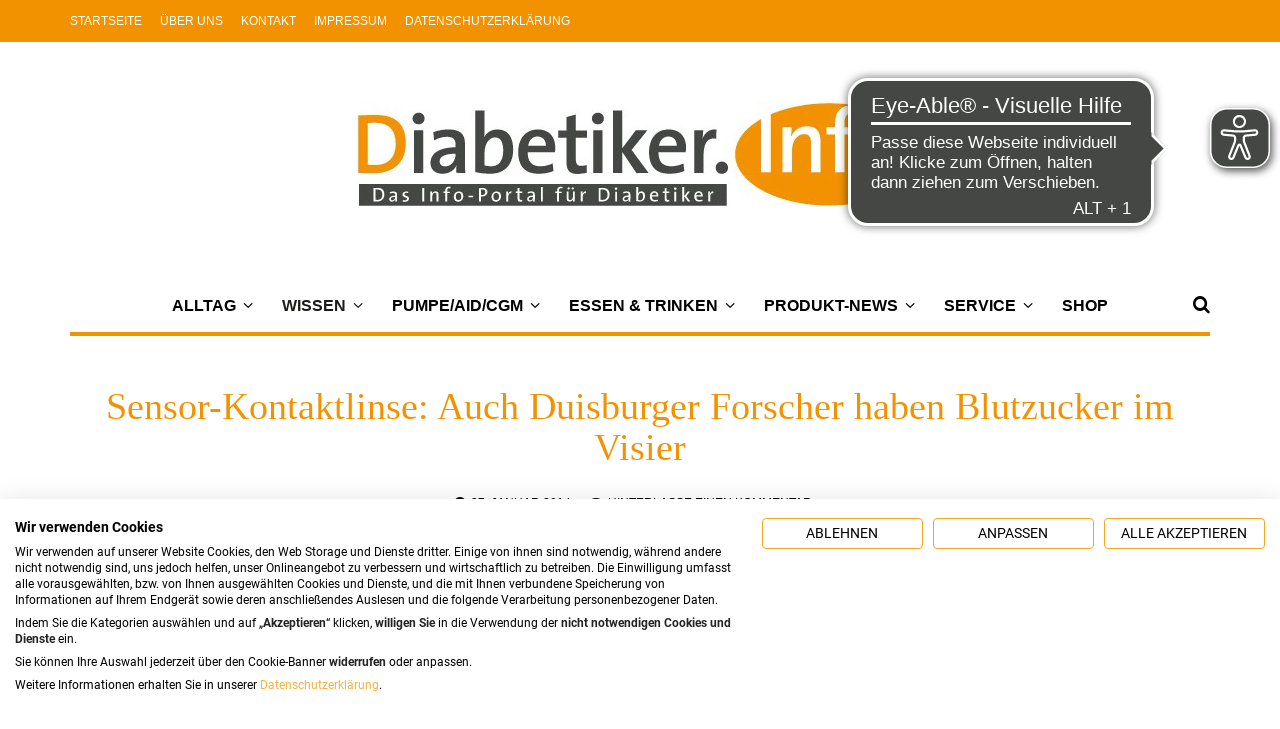

--- FILE ---
content_type: text/html; charset=UTF-8
request_url: https://www.diabetiker.info/sensor-kontaktlinse-auch-duisburger-forscher-haben-blutzucker-im-visier/
body_size: 19203
content:
<!DOCTYPE html>
<html lang="de">
<head>
	<meta charset="UTF-8">
	<meta name="viewport" content="width=device-width, initial-scale=1">
	<link rel="profile" href="http://gmpg.org/xfn/11">
	<link rel="pingback" href="https://www.diabetiker.info/xmlrpc.php">
			<script type="text/javascript">
		/* Google Analytics Opt-Out by WP-Buddy | https://wp-buddy.com/products/plugins/google-analytics-opt-out */
						var gaoop_property = 'G-2GP4E3TDSS';
		var gaoop_disable_strs = ['ga-disable-' + gaoop_property];
				for (var index = 0; index < disableStrs.length; index++) {
			if (document.cookie.indexOf(disableStrs[index] + '=true') > -1) {
				window[disableStrs[index]] = true; // for Monster Insights
			}
		}

		function gaoop_analytics_optout() {
			for (var index = 0; index < disableStrs.length; index++) {
				document.cookie = disableStrs[index] + '=true; expires=Thu, 31 Dec 2099 23:59:59 UTC; SameSite=Strict; path=/';
				window[disableStrs[index]] = true; // for Monster Insights
			}
			alert('Vielen Dank. Wir haben einen Cookie gesetzt, damit die Google Analytics-Datenerfassung bei Ihrem nächsten Besuch deaktiviert wird.');		}
			</script>
	<meta name='robots' content='index, follow, max-image-preview:large, max-snippet:-1, max-video-preview:-1' />
<script src="https://www.diabetiker.info/wp-content/plugins/cyberday-cookiefirst/cookiefirst.js"></script>
	<!-- This site is optimized with the Yoast SEO plugin v26.5 - https://yoast.com/wordpress/plugins/seo/ -->
	<title>Sensor-Kontaktlinse - Diabetiker.Info</title>
	<meta name="description" content="Sensor-Kontaktlinse: Auch Duisburger Forscher haben Blutzucker im Visier" />
	<link rel="canonical" href="https://www.diabetiker.info/sensor-kontaktlinse-auch-duisburger-forscher-haben-blutzucker-im-visier/" />
	<meta property="og:locale" content="de_DE" />
	<meta property="og:type" content="article" />
	<meta property="og:title" content="Sensor-Kontaktlinse - Diabetiker.Info" />
	<meta property="og:description" content="Sensor-Kontaktlinse: Auch Duisburger Forscher haben Blutzucker im Visier" />
	<meta property="og:url" content="https://www.diabetiker.info/sensor-kontaktlinse-auch-duisburger-forscher-haben-blutzucker-im-visier/" />
	<meta property="og:site_name" content="Diabetiker.Info - Das Info-Portal für Diabetiker" />
	<meta property="article:publisher" content="https://www.facebook.com/Diabetiker.Info?ref=hl" />
	<meta property="article:published_time" content="2014-01-27T09:33:50+00:00" />
	<meta property="article:modified_time" content="2015-07-03T10:44:38+00:00" />
	<meta name="author" content="admin" />
	<meta name="twitter:card" content="summary_large_image" />
	<meta name="twitter:label1" content="Verfasst von" />
	<meta name="twitter:data1" content="admin" />
	<meta name="twitter:label2" content="Geschätzte Lesezeit" />
	<meta name="twitter:data2" content="1 Minute" />
	<script type="application/ld+json" class="yoast-schema-graph">{"@context":"https://schema.org","@graph":[{"@type":"WebPage","@id":"https://www.diabetiker.info/sensor-kontaktlinse-auch-duisburger-forscher-haben-blutzucker-im-visier/","url":"https://www.diabetiker.info/sensor-kontaktlinse-auch-duisburger-forscher-haben-blutzucker-im-visier/","name":"Sensor-Kontaktlinse - Diabetiker.Info","isPartOf":{"@id":"https://www.diabetiker.info/#website"},"datePublished":"2014-01-27T09:33:50+00:00","dateModified":"2015-07-03T10:44:38+00:00","author":{"@id":"https://www.diabetiker.info/#/schema/person/38123eb9c6b4adf19f89a52da203e783"},"description":"Sensor-Kontaktlinse: Auch Duisburger Forscher haben Blutzucker im Visier","breadcrumb":{"@id":"https://www.diabetiker.info/sensor-kontaktlinse-auch-duisburger-forscher-haben-blutzucker-im-visier/#breadcrumb"},"inLanguage":"de","potentialAction":[{"@type":"ReadAction","target":["https://www.diabetiker.info/sensor-kontaktlinse-auch-duisburger-forscher-haben-blutzucker-im-visier/"]}]},{"@type":"BreadcrumbList","@id":"https://www.diabetiker.info/sensor-kontaktlinse-auch-duisburger-forscher-haben-blutzucker-im-visier/#breadcrumb","itemListElement":[{"@type":"ListItem","position":1,"name":"Home","item":"https://www.diabetiker.info/"},{"@type":"ListItem","position":2,"name":"Sensor-Kontaktlinse: Auch Duisburger Forscher haben Blutzucker im Visier"}]},{"@type":"WebSite","@id":"https://www.diabetiker.info/#website","url":"https://www.diabetiker.info/","name":"Diabetiker.Info - Das Info-Portal für Diabetiker","description":"","potentialAction":[{"@type":"SearchAction","target":{"@type":"EntryPoint","urlTemplate":"https://www.diabetiker.info/?s={search_term_string}"},"query-input":{"@type":"PropertyValueSpecification","valueRequired":true,"valueName":"search_term_string"}}],"inLanguage":"de"},{"@type":"Person","@id":"https://www.diabetiker.info/#/schema/person/38123eb9c6b4adf19f89a52da203e783","name":"admin","image":{"@type":"ImageObject","inLanguage":"de","@id":"https://www.diabetiker.info/#/schema/person/image/","url":"https://secure.gravatar.com/avatar/1dff1060ed9f21a76d839a3675e95144bf58b14ea7528cf149ffc7ea6f5a1c4d?s=96&d=mm&r=g","contentUrl":"https://secure.gravatar.com/avatar/1dff1060ed9f21a76d839a3675e95144bf58b14ea7528cf149ffc7ea6f5a1c4d?s=96&d=mm&r=g","caption":"admin"},"url":"https://www.diabetiker.info/author/admin/"}]}</script>
	<!-- / Yoast SEO plugin. -->


<link rel='dns-prefetch' href='//fonts.googleapis.com' />
<link rel="alternate" type="application/rss+xml" title="Diabetiker.Info - Das Info-Portal für Diabetiker &raquo; Feed" href="https://www.diabetiker.info/feed/" />
<link rel="alternate" type="application/rss+xml" title="Diabetiker.Info - Das Info-Portal für Diabetiker &raquo; Kommentar-Feed" href="https://www.diabetiker.info/comments/feed/" />
<link rel="alternate" type="application/rss+xml" title="Diabetiker.Info - Das Info-Portal für Diabetiker &raquo; Sensor-Kontaktlinse: Auch Duisburger Forscher haben Blutzucker im Visier-Kommentar-Feed" href="https://www.diabetiker.info/sensor-kontaktlinse-auch-duisburger-forscher-haben-blutzucker-im-visier/feed/" />
<link rel="alternate" title="oEmbed (JSON)" type="application/json+oembed" href="https://www.diabetiker.info/wp-json/oembed/1.0/embed?url=https%3A%2F%2Fwww.diabetiker.info%2Fsensor-kontaktlinse-auch-duisburger-forscher-haben-blutzucker-im-visier%2F" />
<link rel="alternate" title="oEmbed (XML)" type="text/xml+oembed" href="https://www.diabetiker.info/wp-json/oembed/1.0/embed?url=https%3A%2F%2Fwww.diabetiker.info%2Fsensor-kontaktlinse-auch-duisburger-forscher-haben-blutzucker-im-visier%2F&#038;format=xml" />
<style id='wp-img-auto-sizes-contain-inline-css' type='text/css'>
img:is([sizes=auto i],[sizes^="auto," i]){contain-intrinsic-size:3000px 1500px}
/*# sourceURL=wp-img-auto-sizes-contain-inline-css */
</style>
<link rel='stylesheet' id='cyb_places_search-css' href='https://www.diabetiker.info/wp-content/plugins/places-search/css/placesSearch.css?ver=1' type='text/css' media='screen' />
<style id='wp-emoji-styles-inline-css' type='text/css'>

	img.wp-smiley, img.emoji {
		display: inline !important;
		border: none !important;
		box-shadow: none !important;
		height: 1em !important;
		width: 1em !important;
		margin: 0 0.07em !important;
		vertical-align: -0.1em !important;
		background: none !important;
		padding: 0 !important;
	}
/*# sourceURL=wp-emoji-styles-inline-css */
</style>
<style id='wp-block-library-inline-css' type='text/css'>
:root{--wp-block-synced-color:#7a00df;--wp-block-synced-color--rgb:122,0,223;--wp-bound-block-color:var(--wp-block-synced-color);--wp-editor-canvas-background:#ddd;--wp-admin-theme-color:#007cba;--wp-admin-theme-color--rgb:0,124,186;--wp-admin-theme-color-darker-10:#006ba1;--wp-admin-theme-color-darker-10--rgb:0,107,160.5;--wp-admin-theme-color-darker-20:#005a87;--wp-admin-theme-color-darker-20--rgb:0,90,135;--wp-admin-border-width-focus:2px}@media (min-resolution:192dpi){:root{--wp-admin-border-width-focus:1.5px}}.wp-element-button{cursor:pointer}:root .has-very-light-gray-background-color{background-color:#eee}:root .has-very-dark-gray-background-color{background-color:#313131}:root .has-very-light-gray-color{color:#eee}:root .has-very-dark-gray-color{color:#313131}:root .has-vivid-green-cyan-to-vivid-cyan-blue-gradient-background{background:linear-gradient(135deg,#00d084,#0693e3)}:root .has-purple-crush-gradient-background{background:linear-gradient(135deg,#34e2e4,#4721fb 50%,#ab1dfe)}:root .has-hazy-dawn-gradient-background{background:linear-gradient(135deg,#faaca8,#dad0ec)}:root .has-subdued-olive-gradient-background{background:linear-gradient(135deg,#fafae1,#67a671)}:root .has-atomic-cream-gradient-background{background:linear-gradient(135deg,#fdd79a,#004a59)}:root .has-nightshade-gradient-background{background:linear-gradient(135deg,#330968,#31cdcf)}:root .has-midnight-gradient-background{background:linear-gradient(135deg,#020381,#2874fc)}:root{--wp--preset--font-size--normal:16px;--wp--preset--font-size--huge:42px}.has-regular-font-size{font-size:1em}.has-larger-font-size{font-size:2.625em}.has-normal-font-size{font-size:var(--wp--preset--font-size--normal)}.has-huge-font-size{font-size:var(--wp--preset--font-size--huge)}.has-text-align-center{text-align:center}.has-text-align-left{text-align:left}.has-text-align-right{text-align:right}.has-fit-text{white-space:nowrap!important}#end-resizable-editor-section{display:none}.aligncenter{clear:both}.items-justified-left{justify-content:flex-start}.items-justified-center{justify-content:center}.items-justified-right{justify-content:flex-end}.items-justified-space-between{justify-content:space-between}.screen-reader-text{border:0;clip-path:inset(50%);height:1px;margin:-1px;overflow:hidden;padding:0;position:absolute;width:1px;word-wrap:normal!important}.screen-reader-text:focus{background-color:#ddd;clip-path:none;color:#444;display:block;font-size:1em;height:auto;left:5px;line-height:normal;padding:15px 23px 14px;text-decoration:none;top:5px;width:auto;z-index:100000}html :where(.has-border-color){border-style:solid}html :where([style*=border-top-color]){border-top-style:solid}html :where([style*=border-right-color]){border-right-style:solid}html :where([style*=border-bottom-color]){border-bottom-style:solid}html :where([style*=border-left-color]){border-left-style:solid}html :where([style*=border-width]){border-style:solid}html :where([style*=border-top-width]){border-top-style:solid}html :where([style*=border-right-width]){border-right-style:solid}html :where([style*=border-bottom-width]){border-bottom-style:solid}html :where([style*=border-left-width]){border-left-style:solid}html :where(img[class*=wp-image-]){height:auto;max-width:100%}:where(figure){margin:0 0 1em}html :where(.is-position-sticky){--wp-admin--admin-bar--position-offset:var(--wp-admin--admin-bar--height,0px)}@media screen and (max-width:600px){html :where(.is-position-sticky){--wp-admin--admin-bar--position-offset:0px}}

/*# sourceURL=wp-block-library-inline-css */
</style><style id='global-styles-inline-css' type='text/css'>
:root{--wp--preset--aspect-ratio--square: 1;--wp--preset--aspect-ratio--4-3: 4/3;--wp--preset--aspect-ratio--3-4: 3/4;--wp--preset--aspect-ratio--3-2: 3/2;--wp--preset--aspect-ratio--2-3: 2/3;--wp--preset--aspect-ratio--16-9: 16/9;--wp--preset--aspect-ratio--9-16: 9/16;--wp--preset--color--black: #000000;--wp--preset--color--cyan-bluish-gray: #abb8c3;--wp--preset--color--white: #ffffff;--wp--preset--color--pale-pink: #f78da7;--wp--preset--color--vivid-red: #cf2e2e;--wp--preset--color--luminous-vivid-orange: #ff6900;--wp--preset--color--luminous-vivid-amber: #fcb900;--wp--preset--color--light-green-cyan: #7bdcb5;--wp--preset--color--vivid-green-cyan: #00d084;--wp--preset--color--pale-cyan-blue: #8ed1fc;--wp--preset--color--vivid-cyan-blue: #0693e3;--wp--preset--color--vivid-purple: #9b51e0;--wp--preset--gradient--vivid-cyan-blue-to-vivid-purple: linear-gradient(135deg,rgb(6,147,227) 0%,rgb(155,81,224) 100%);--wp--preset--gradient--light-green-cyan-to-vivid-green-cyan: linear-gradient(135deg,rgb(122,220,180) 0%,rgb(0,208,130) 100%);--wp--preset--gradient--luminous-vivid-amber-to-luminous-vivid-orange: linear-gradient(135deg,rgb(252,185,0) 0%,rgb(255,105,0) 100%);--wp--preset--gradient--luminous-vivid-orange-to-vivid-red: linear-gradient(135deg,rgb(255,105,0) 0%,rgb(207,46,46) 100%);--wp--preset--gradient--very-light-gray-to-cyan-bluish-gray: linear-gradient(135deg,rgb(238,238,238) 0%,rgb(169,184,195) 100%);--wp--preset--gradient--cool-to-warm-spectrum: linear-gradient(135deg,rgb(74,234,220) 0%,rgb(151,120,209) 20%,rgb(207,42,186) 40%,rgb(238,44,130) 60%,rgb(251,105,98) 80%,rgb(254,248,76) 100%);--wp--preset--gradient--blush-light-purple: linear-gradient(135deg,rgb(255,206,236) 0%,rgb(152,150,240) 100%);--wp--preset--gradient--blush-bordeaux: linear-gradient(135deg,rgb(254,205,165) 0%,rgb(254,45,45) 50%,rgb(107,0,62) 100%);--wp--preset--gradient--luminous-dusk: linear-gradient(135deg,rgb(255,203,112) 0%,rgb(199,81,192) 50%,rgb(65,88,208) 100%);--wp--preset--gradient--pale-ocean: linear-gradient(135deg,rgb(255,245,203) 0%,rgb(182,227,212) 50%,rgb(51,167,181) 100%);--wp--preset--gradient--electric-grass: linear-gradient(135deg,rgb(202,248,128) 0%,rgb(113,206,126) 100%);--wp--preset--gradient--midnight: linear-gradient(135deg,rgb(2,3,129) 0%,rgb(40,116,252) 100%);--wp--preset--font-size--small: 13px;--wp--preset--font-size--medium: 20px;--wp--preset--font-size--large: 36px;--wp--preset--font-size--x-large: 42px;--wp--preset--spacing--20: 0.44rem;--wp--preset--spacing--30: 0.67rem;--wp--preset--spacing--40: 1rem;--wp--preset--spacing--50: 1.5rem;--wp--preset--spacing--60: 2.25rem;--wp--preset--spacing--70: 3.38rem;--wp--preset--spacing--80: 5.06rem;--wp--preset--shadow--natural: 6px 6px 9px rgba(0, 0, 0, 0.2);--wp--preset--shadow--deep: 12px 12px 50px rgba(0, 0, 0, 0.4);--wp--preset--shadow--sharp: 6px 6px 0px rgba(0, 0, 0, 0.2);--wp--preset--shadow--outlined: 6px 6px 0px -3px rgb(255, 255, 255), 6px 6px rgb(0, 0, 0);--wp--preset--shadow--crisp: 6px 6px 0px rgb(0, 0, 0);}:where(.is-layout-flex){gap: 0.5em;}:where(.is-layout-grid){gap: 0.5em;}body .is-layout-flex{display: flex;}.is-layout-flex{flex-wrap: wrap;align-items: center;}.is-layout-flex > :is(*, div){margin: 0;}body .is-layout-grid{display: grid;}.is-layout-grid > :is(*, div){margin: 0;}:where(.wp-block-columns.is-layout-flex){gap: 2em;}:where(.wp-block-columns.is-layout-grid){gap: 2em;}:where(.wp-block-post-template.is-layout-flex){gap: 1.25em;}:where(.wp-block-post-template.is-layout-grid){gap: 1.25em;}.has-black-color{color: var(--wp--preset--color--black) !important;}.has-cyan-bluish-gray-color{color: var(--wp--preset--color--cyan-bluish-gray) !important;}.has-white-color{color: var(--wp--preset--color--white) !important;}.has-pale-pink-color{color: var(--wp--preset--color--pale-pink) !important;}.has-vivid-red-color{color: var(--wp--preset--color--vivid-red) !important;}.has-luminous-vivid-orange-color{color: var(--wp--preset--color--luminous-vivid-orange) !important;}.has-luminous-vivid-amber-color{color: var(--wp--preset--color--luminous-vivid-amber) !important;}.has-light-green-cyan-color{color: var(--wp--preset--color--light-green-cyan) !important;}.has-vivid-green-cyan-color{color: var(--wp--preset--color--vivid-green-cyan) !important;}.has-pale-cyan-blue-color{color: var(--wp--preset--color--pale-cyan-blue) !important;}.has-vivid-cyan-blue-color{color: var(--wp--preset--color--vivid-cyan-blue) !important;}.has-vivid-purple-color{color: var(--wp--preset--color--vivid-purple) !important;}.has-black-background-color{background-color: var(--wp--preset--color--black) !important;}.has-cyan-bluish-gray-background-color{background-color: var(--wp--preset--color--cyan-bluish-gray) !important;}.has-white-background-color{background-color: var(--wp--preset--color--white) !important;}.has-pale-pink-background-color{background-color: var(--wp--preset--color--pale-pink) !important;}.has-vivid-red-background-color{background-color: var(--wp--preset--color--vivid-red) !important;}.has-luminous-vivid-orange-background-color{background-color: var(--wp--preset--color--luminous-vivid-orange) !important;}.has-luminous-vivid-amber-background-color{background-color: var(--wp--preset--color--luminous-vivid-amber) !important;}.has-light-green-cyan-background-color{background-color: var(--wp--preset--color--light-green-cyan) !important;}.has-vivid-green-cyan-background-color{background-color: var(--wp--preset--color--vivid-green-cyan) !important;}.has-pale-cyan-blue-background-color{background-color: var(--wp--preset--color--pale-cyan-blue) !important;}.has-vivid-cyan-blue-background-color{background-color: var(--wp--preset--color--vivid-cyan-blue) !important;}.has-vivid-purple-background-color{background-color: var(--wp--preset--color--vivid-purple) !important;}.has-black-border-color{border-color: var(--wp--preset--color--black) !important;}.has-cyan-bluish-gray-border-color{border-color: var(--wp--preset--color--cyan-bluish-gray) !important;}.has-white-border-color{border-color: var(--wp--preset--color--white) !important;}.has-pale-pink-border-color{border-color: var(--wp--preset--color--pale-pink) !important;}.has-vivid-red-border-color{border-color: var(--wp--preset--color--vivid-red) !important;}.has-luminous-vivid-orange-border-color{border-color: var(--wp--preset--color--luminous-vivid-orange) !important;}.has-luminous-vivid-amber-border-color{border-color: var(--wp--preset--color--luminous-vivid-amber) !important;}.has-light-green-cyan-border-color{border-color: var(--wp--preset--color--light-green-cyan) !important;}.has-vivid-green-cyan-border-color{border-color: var(--wp--preset--color--vivid-green-cyan) !important;}.has-pale-cyan-blue-border-color{border-color: var(--wp--preset--color--pale-cyan-blue) !important;}.has-vivid-cyan-blue-border-color{border-color: var(--wp--preset--color--vivid-cyan-blue) !important;}.has-vivid-purple-border-color{border-color: var(--wp--preset--color--vivid-purple) !important;}.has-vivid-cyan-blue-to-vivid-purple-gradient-background{background: var(--wp--preset--gradient--vivid-cyan-blue-to-vivid-purple) !important;}.has-light-green-cyan-to-vivid-green-cyan-gradient-background{background: var(--wp--preset--gradient--light-green-cyan-to-vivid-green-cyan) !important;}.has-luminous-vivid-amber-to-luminous-vivid-orange-gradient-background{background: var(--wp--preset--gradient--luminous-vivid-amber-to-luminous-vivid-orange) !important;}.has-luminous-vivid-orange-to-vivid-red-gradient-background{background: var(--wp--preset--gradient--luminous-vivid-orange-to-vivid-red) !important;}.has-very-light-gray-to-cyan-bluish-gray-gradient-background{background: var(--wp--preset--gradient--very-light-gray-to-cyan-bluish-gray) !important;}.has-cool-to-warm-spectrum-gradient-background{background: var(--wp--preset--gradient--cool-to-warm-spectrum) !important;}.has-blush-light-purple-gradient-background{background: var(--wp--preset--gradient--blush-light-purple) !important;}.has-blush-bordeaux-gradient-background{background: var(--wp--preset--gradient--blush-bordeaux) !important;}.has-luminous-dusk-gradient-background{background: var(--wp--preset--gradient--luminous-dusk) !important;}.has-pale-ocean-gradient-background{background: var(--wp--preset--gradient--pale-ocean) !important;}.has-electric-grass-gradient-background{background: var(--wp--preset--gradient--electric-grass) !important;}.has-midnight-gradient-background{background: var(--wp--preset--gradient--midnight) !important;}.has-small-font-size{font-size: var(--wp--preset--font-size--small) !important;}.has-medium-font-size{font-size: var(--wp--preset--font-size--medium) !important;}.has-large-font-size{font-size: var(--wp--preset--font-size--large) !important;}.has-x-large-font-size{font-size: var(--wp--preset--font-size--x-large) !important;}
/*# sourceURL=global-styles-inline-css */
</style>

<style id='classic-theme-styles-inline-css' type='text/css'>
/*! This file is auto-generated */
.wp-block-button__link{color:#fff;background-color:#32373c;border-radius:9999px;box-shadow:none;text-decoration:none;padding:calc(.667em + 2px) calc(1.333em + 2px);font-size:1.125em}.wp-block-file__button{background:#32373c;color:#fff;text-decoration:none}
/*# sourceURL=/wp-includes/css/classic-themes.min.css */
</style>
<link rel='stylesheet' id='contact-form-7-css' href='https://www.diabetiker.info/wp-content/plugins/contact-form-7/includes/css/styles.css?ver=6.1.4' type='text/css' media='all' />
<link rel='stylesheet' id='cookiefirstCss-css' href='https://www.diabetiker.info/wp-content/plugins/cyberday-cookiefirst/cookiefirst.css?ver=1.0.0' type='text/css' media='all' />
<link rel='stylesheet' id='wp-polls-css' href='https://www.diabetiker.info/wp-content/plugins/wp-polls/polls-css.css?ver=2.77.3' type='text/css' media='all' />
<style id='wp-polls-inline-css' type='text/css'>
.wp-polls .pollbar {
	margin: 1px;
	font-size: 6px;
	line-height: 8px;
	height: 8px;
	background-image: url('https://www.diabetiker.info/wp-content/plugins/wp-polls/images/default/pollbg.gif');
	border: 1px solid #c8c8c8;
}

/*# sourceURL=wp-polls-inline-css */
</style>



<link rel='stylesheet' id='fw-ext-breadcrumbs-add-css-css' href='https://www.diabetiker.info/wp-content/plugins/unyson/framework/extensions/breadcrumbs/static/css/style.css?ver=6.9' type='text/css' media='all' />
<link rel='stylesheet' id='fw-ext-builder-frontend-grid-css' href='https://www.diabetiker.info/wp-content/plugins/unyson/framework/extensions/builder/static/css/frontend-grid.css?ver=1.2.12' type='text/css' media='all' />
<link rel='stylesheet' id='fw-ext-forms-default-styles-css' href='https://www.diabetiker.info/wp-content/plugins/unyson/framework/extensions/forms/static/css/frontend.css?ver=2.7.31' type='text/css' media='all' />
<link rel='stylesheet' id='font-awesome-css' href='https://www.diabetiker.info/wp-content/plugins/unyson/framework/static/libs/font-awesome/css/font-awesome.min.css?ver=2.7.31' type='text/css' media='all' />
<link rel='stylesheet' id='unique-font-awesome-css' href='https://www.diabetiker.info/wp-content/themes/unique/css/plugins.min.css?ver=1.0' type='text/css' media='all' />
<link rel='stylesheet' id='un_theme_css-css' href='https://www.diabetiker.info/wp-content/themes/unique/css/theme.css?ver=1.0' type='text/css' media='all' />
<link rel='stylesheet' id='unique_inline_custom_style-css' href='https://www.diabetiker.info/wp-content/themes/unique/style.css?ver=6.9' type='text/css' media='all' />
<style id='unique_inline_custom_style-inline-css' type='text/css'>

    	/* Body */
	  	body, button, input, select, textarea, .entry-content, .entry-content:first-of-type, .format-quote blockquote cite, .form-mailchimp p {
			font-family: Nunito, sans-serif,'Helvetica Neue', Helvetica, Arial;
			font-style: normal;
		 	font-size: 18px; 

			font-weight: 300;
		

		}
	 	.content-sidebar .widget_nav_menu li a, .primary-navigation .mega-menu ul.sub-menu .entry-date {
			font-family: Nunito, sans-serif,'Helvetica Neue', Helvetica, Arial;
	 		font-style: normal;
			-webkit-font-smoothing: subpixel-antialiased;
	    }
	

	/* blockquote */
	blockquote p {
		font-family: Nunito,sans-serif,'Helvetica Neue', Helvetica, Arial;
	}
 	/* Titles */
    h1, h2, h3, h4, h5, h6,  .content-sidebar .widget_rss > a, .ui-tabs-anchor, .comment-author, .single-post .entry-content > p:first-of-type::first-letter, .primary-navigation .mega-menu ul.sub-menu h6 a { 

    	font-family: Nunito;
	}
    @media (min-width: 768px) { blockquote p:before, blockquote p:after {
	    font-family: Nunito, sans-serif,'Helvetica Neue', Helvetica, Arial;
	    

 	    font-family: Nunito,sans-serif,'Helvetica Neue', Helvetica, Arial;
 		font-style:  normal;
	}}
	/* Navigation */
	.primary-navigation, .primary-navigation ul li a span, .primary-navigation .menu-item-has-icon a span, .primary-navigation .nav-menu > li > a, .primary-navigation ul.sub-menu li a, .widget-title, .title-no-post, a.more-link, input[type='submit'], .form-mailchimp input[type='submit'], .fw-btn-main, .secondary-button a, .fw-btn-secondary, .pagination a.next, .pagination a.prev, .single-post .entry-meta .tag-links a, .widget .tagcloud a, .content-sidebar .widget input[type='submit'], .form-mailchimp input[type='submit'], .comment-list .reply a, .fw-btn-text-link span, input[type='submit'], .content-sidebar .widget a.fw-btn-secondary, .pagination .page-numbers, .pagination .current, .style-heading, footer.site-footer .widget h4, footer.site-footer .widget h4 a, .woocommerce #respond input#submit, .woocommerce a.button, .woocommerce button.button, .woocommerce input.button, #comments .comments-title, .comment-respond h3 {
		font-family: Nunito, sans-serif,'Helvetica Neue', Helvetica, Arial;
	

			font-weight: 600;
	    

		font-family: Nunito,sans-serif,'Helvetica Neue', Helvetica, Arial ;
	 	font-style: normal;
	}
	

		/**
		 * Colors
		 * -----------------------------------------------------------------------------
		 */

		/* Primary */
		.widget .widget-title::after, .title-underline:after, .related-posts h2::after, .ui-tabs-anchor:after, .tabs ul:after, input:focus, textarea:focus, blockquote, #comments .comments-title:after, .comment-respond h3:after, h2.style-heading.underline:after, h2.style-heading.label:after, .style-heading:after {
			border-color: #444744;
		}
		blockquote p:before, blockquote p:after {
			color: #444744;
		}
		h2.style-heading.label span, .style-heading.full-color, .widget-title-label .widget .widget-title span, .widget-title-full-color .widget .widget-title {
			background: #444744;
		}

		/* Body */
		body, button, input, select, textarea, a:active, .entry-date:last-of-type:after, .woocommerce .woocommerce-breadcrumb, .comment-reply-title small a, blockquote, a.fw-btn-text-link, .woocommerce-error, .woocommerce-info, .woocommerce-message, .select2-container .select2-choice {color: #000000; }

		/* Links */
		.entry-meta a:hover, .content-sidebar .widget a:hover, .woocommerce .woocommerce-breadcrumb a, .comment-awaiting-moderation, .logged-in-as, .no-comments, .form-allowed-tags, .form-allowed-tags code, footer.site-footer .widget a, a:hover,  .entry-title a:hover, .content-sidebar .widget a:hover, .blog-author h3 a:hover, .related-posts article h5 a:hover, .comment-list .reply a:hover, .comment-reply-link:hover:before { color: #f39200; }
		a, .widget_categories ul li a:before, .entry-content blockquote cite a:hover, .comment-author a:hover, .comment-list .pingback a:hover, .comment-list .trackback a:hover, .comment-metadata a:hover, .comment-reply-title small a:hover, footer.site-footer .footer.site-footer-bottom #go-top i, footer.site-footer .widget a:hover, .related-posts article a.date:hover, .cat-links a:hover, .entry-meta a:hover, .social-share a:hover i { color: #f39200; }
		.widget_calendar tbody a:hover, aside .widget_social_links li:hover, .content-sidebar .widget .tagcloud a:hover, .modal-content ul  li a:hover { background: #f39200; }
		.fw-btn-text-link span:hover {
			border-color: #f39200;
		}
		@media (min-width: 768px)
		a:hover { color: #f39200; }

		/* Button */
		.more-link, .woocommerce input[type=submit], .woocommerce .button, .woocommerce a.button,  .woocommerce a.button:hover, .woocommerce #review_form #respond .form-submit input, .woocommerce #review_form #respond .form-submit input:hover, .woocommerce input[type=submit]:hover, .fw-btn-main, input[type='submit'], .widget_unique_about_me a, .contact-form input[type='submit'], .content-sidebar .widget input[type='submit'], .form-mailchimp input[type='submit'], .pagination a.next:hover, .pagination a.prev:hover, aside .widget .badge:hover, aside .widget ul a:hover .badge, .widget_social_links li,  .widget .tagcloud a, .bx-wrapper .bx-prev:hover, .bx-wrapper .bx-next:hover, .content-sidebar .widget input[type='button']:hover, .content-sidebar .widget input[type='button']:focus, .content-sidebar .widget input[type='reset']:hover, .content-sidebar .widget input[type='reset']:focus, .content-sidebar .widget input[type='submit']:hover, .content-sidebar .widget input[type='submit']:focus, .modal-content ul  li a, .single-post .social-share a, pagination a.next, .pagination a.prev {
			background-color: #ffffff;
		}
		ul.social-share li i a, .woocommerce input[type=submit], .woocommerce .button, .woocommerce #review_form #respond .form-submit input, .widget_unique_about_me a, .content-sidebar .widget input[type='submit'], .more-link, a.more-link:hover, .fw-btn-main, .fw-btn-main:hover, input[type='submit'], .modal-content ul  li a, .fw-btn-secondary, .comment-list .reply a, .pagination a.next, .pagination a.prev, .pagination .current, .page-links {
			color: #1b1b19;
		}
		.more-link, .fw-btn-main, input[type='submit'], .woocommerce input[type=submit], .woocommerce .button, .woocommerce #review_form #respond .form-submit input, .contact-form input[type='submit'], .form-mailchimp input[type='submit'], footer .form-mailchimp input[type='submit'], .entry-content .form-mailchimp input[type='submit'], .pagination a.next, .pagination a.prev {
			border: 2px solid #1b1b19 !important;
		}
		.more-link:hover, .fw-btn-main:hover, input[type='submit']:hover, .woocommerce input[type=submit]:hover, .woocommerce .button:hover, .woocommerce #review_form #respond .form-submit input:hover, .fw-btn-secondary:hover, .content-sidebar .widget .fw-btn-secondary:hover, .contact-form input[type='submit']:hover, .form-mailchimp input[type='submit']:hover, footer .form-mailchimp input[type='submit']:hover, .entry-content .form-mailchimp input[type='submit']:hover, .pagination a.next:hover, .pagination a.prev:hover {
			border: 2px solid #f39200 !important;
			color: #f39200 !important;
		}

		/* Secondary Button */
		.fw-btn-secondary, .single-post .entry-meta .tag-links a, .single-post .social-share a i, .content-sidebar .widget .badge, .content-sidebar .widget .tagcloud > a, .widget_social_links li {
			background: #1b1b19;
			color: #ffffff;
		}
		.widget_social_links li i {
			color: #ffffff;
		}

		.single-post .entry-meta .tag-links a:hover, .single-post .social-share a:hover i, aside .widget_social_links li i:hover, aside .widget_social_links li:hover {
			background: #f39200;
		}

		 /* Titles */
		h1, h2, h3, h4, h5, h6, .entry-title a, .related-posts article h5 a, .content-sidebar .widget .widget-title, .content-sidebar .widget_rss h1 a, .cat-links, .cat-links a, .content-sidebar .widget .fw-btn-secondary, .comment-author a, .fw-tabs-container .fw-tabs ul li.ui-state-active a, .blog-author h3 a, .widget .news-content h4 a, .single-post .entry-content > p:first-of-type::first-letter { color: #f39200; }

		/* Subtext */
		.entry-meta , .cat-links:before, .entry-meta a, input, textarea, .content-sidebar .widget a, .rss-date, .textwidget, .tabs li.ui-tabs-active a, blockquote cite, blockquote cite a, .comment-list .trackback a, .comment-list .pingback a, .comment-metadata a, .related-posts article a.date, .widget .news-content span a, .logo .tagline, ul.social-share li i, .social-share-label, .content-sidebar, .wp-caption {  color: #000000; }
		::-webkit-input-placeholder, :-moz-placeholder, ::-moz-placeholder , :-ms-input-placeholder { color: #000000; }

		/* Page background/img */
		.content-sidebar .widget_calendar thead th{
			background: #ffffff;
		}
		.fw-btn-text-link span {
			border-color: #ffffff;
		}

		/**
		 * Backgrounds
		 * -----------------------------------------------------------------------------
		 */
		body, aside .widget.widget_mc4wp_form_widget, aside .widget, article, .related-posts, #comments, article header {
			background: #ffffff;
		}

		/**
		 * Header
		 * -----------------------------------------------------------------------------
		 */
		/* Header Background color */
		.nav-bg, header .searchform, header#top, .nav-bg ul ul, .touch-navigation .menu-touch  {
			background: #ffffff;
		}
		/* Header item color */
		.site-navigation a, header .searchform a, header .social-icons a, .touch-navigation .menu-item a, .site-navigation .current_page_item > a {
			color: #000000;
		}
		 .touch-navigation .burger-line {
			 background-color: #000000;
		 }
		/* Header item hover color */
		.primary-navigation li:hover > a:after, .primary-navigation ul ul a:hover, header .social-icons a:hover, header .searchform:hover, .primary-navigation li:hover > a {
			color: #f39200;
		}
		.primary-navigation ul ul a:hover, .primary-navigation ul ul li.current_page_item a, .primary-navigation ul ul li.current_page_parent > a, .primary-navigation ul ul li.focus > a {
			background-color: #2F2F2F;
		}
		.primary-navigation li:hover > a span, .touch-navigation .menu-touch-list a:hover {
			border-color: #f39200;
		}
		.primary-navigation .nav-menu > li:hover span:after {
			border-color: #f39200;
		}
		.primary-navigation .nav-menu li > a > span:after {
			background-color: #f39200;
		}
		/* Header separator color */
    .nav-underline {
      border-bottom: 4px solid #f39200;
    }
		.nav-underline-child .touch-navigation .menu-touch {
			border-bottom: 4px solid #f39200;
		}
		.stuck.nav-underline-child .primary-navigation, .nav-underline-full-width.primary-navigation {
	    -webkit-box-shadow:inset 0 -4px 0 0 #f39200;
	    box-shadow:inset 0 -4px 0 0 #f39200;
		}
    .nav-full-color, .nav-full-color-full-width.primary-navigation, .nav-full-color-child .touch-navigation .menu-touch, .nav-full-color-child .touch-navigation .menu-touch ul ul {
      background-color: #f39200;
    }
		.stuck.nav-full-color-child {
      background-color: #f39200;
		}
		.primary-navigation ul.children, .primary-navigation ul.sub-menu, .primary-navigation .mega-menu-row, .nav-bg .mega-menu .menu-item, .nav-bg .mega-menu {
			background: #444744;
		}
		.primary-navigation ul.children li a, .primary-navigation ul.sub-menu li a, .primary-navigation ul li .page_item_has_children:hover > a:after, .primary-navigation ul li .menu-item-has-children:hover > a:after, .primary-navigation ul ul a:hover, .primary-navigation ul ul li.current_page_item a, .primary-navigation ul ul li.current_page_parent > a, .primary-navigation ul ul li.focus > a, .primary-navigation .mega-menu-row, .primary-navigation .mega-menu-row a  {
			color: #ffffff;
		}
		.top-header {
			background-color: #f39200;
		}
		.top-header, top-header a, .top-header .social-icons a {
			color: #ffffff;
		}

		/**
		 * footer.site-footer
		 * -----------------------------------------------------------------------------
		 */

		/* footer.site-footer title color */
		footer.site-footer h4, footer.site-footer .widget .tagcloud a, footer.site-footer .widget a.rsswidget, footer.site-footer .tabs li.ui-tabs-active a, footer.site-footer .tabs li.ui-tabs-active a, footer.site-footer .tabs li.ui-state-default a, footer.site-footer .widget h4 {
			color: #ffffff;
		}

		/* footer.site-footer textcolor */
		footer.site-footer .widget > ul li a:before, footer.site-footer .widget_social_links li i, footer.site-footer, footer.site-footer .textwidget,  footer.site-footer .widget a, footer.site-footer .searchform, .widget .badge, footer select, footer .widget select, footer.site-footer .widget h4 a.rsswidget, footer.site-footer .widget h4 a {
			color: #ffffff;
		}
		footer.site-footer .calendar_wrap tbody a:hover {
			background-color: #ffffff;
		}
		/* footer.site-footer background */
		footer.site-footer {
			background: #444744;
		}
		footer .about-me .profile-photo {
			border-color: #444744;
		}

		/* footer.site-footer Active color */
		footer.site-footer .widget input[type='submit'], footer.site-footer .widget input[type='submit']:hover, footer.site-footer .widget h4 a.rsswidget:hover, footer.site-footer .widget h4 a:hover, footer.site-footer .widget_social_links li i:hover, .menu-short-container ul li a:before, #popular_posts ul li a:before, footer.site-footer .widget a:hover, footer.site-footer .widget a.rsswidget:hover {
			color: #ffffff !important;
		}

		/* footer.site-footer title seperator */
		footer.site-footer .widget h4:before, footer.site-footer .widget input[type='submit'] {
			border-color: #ffffff;
		}
		footer.site-footer .widget input[type='submit'], footer.site-footer .widget .tagcloud a {
			opacity: 0.8;
			border: 2px solid #ffffff !important;
		}
		footer.site-footer .widget input[type='submit']:hover, footer.site-footer .widget .tagcloud a:hover {
			opacity: 1.0;
		}

		/* footer.site-footer separator */
		footer.site-footer .style-heading:after, footer select, footer .widget select, footer.site-footer .style-heading.label:after, footer.site-footer .widget h4:after, .style-heading.label:after, footer.site-footer .form-mailchimp input.email, footer.site-footer .widget .badge, footer.site-footer .widget ul li, footer.site-footer .widget > ul > li, footer.site-footer .widget ul.menu > li, footer.site-footer .menu-short-container ul > li, footer.site-footer .wrap-tabs #popular_posts > ul li, footer.site-footer .widget .badge, footer input, footer.site-footer .footer-bottom, footer .title-no-post.title-underline::after {
			border-color: #f39200;
		}

		/**
		 * Importants
		 * -----------------------------------------------------------------------------
		 */

		/* Title */
		.content-sidebar .widget_rss a, .tabs li.ui-tabs-active a, .comment-author.vcard b {
		color: #f39200;
		}
		/* Links */
		.widget_meta ul li a:before, .widget_nav_menu ul li a:before, .widget_pages ul li a:before, footer.site-footer ul li a:before, aside .widget_mc4wp_form_widget .email:after, .wrap-forms .custom-radio label.checked:after, .wrap-forms .custom-checkbox label.checked:after, .fw-iconbox-1 .fw-iconbox-image, .fw-map-canvas .infowindow a {
			color: #f39200;
		}
		/* Button */
		.pagination a.next:hover::after, .pagination a.prev:hover::before, .pagination a.next:hover, .pagination a.prev:hover, .bx-wrapper .bx-prev:hover:before, .bx-wrapper .bx-next:hover:before, a.social-share:hover:before {
			color: #1b1b19;
		}
		.content-sidebar .widget a:hover .badge {
			background: #f39200;
		}
		.primary-navigation .nav-menu > li > a:hover span, .primary-navigation .nav-menu > li:hover > a, header .searchform:hover a, .nav-options .social-icons a:hover {
			color: #f39200;
		}

		@media (max-width: 992px) {
	    .single-post .thumbnail_text_inside .entry-header h1.entry-title, .single-post .thumbnail_text_inside .entry-header h1.entry-title, .page .thumbnail_text_inside .entry-header h1.entry-title {
	      color: #f39200;
	    }
	    .single-post .thumbnail_text_inside .entry-meta, .single-post .thumbnail_text_inside .entry-meta .cat-links:before, .single-post .thumbnail_text_inside .entry-meta .cat-links:before, .single-post .thumbnail_text_inside .entry-meta a, .single-post .thumbnail_text_inside .entry-meta a {
	      color: #000000;
	    }
		}

		/**
		 * Details
		 * -----------------------------------------------------------------------------
		 */

		/* Seperator */
		.content-sidebar .widget_archive li,.content-sidebar .widget_categories li, .content-sidebar .widget_categories li ul,.content-sidebar .widget_links li,.content-sidebar .widget_meta li,.content-sidebar .widget_nav_menu li,.content-sidebar .widget_nav_menu li ul,.content-sidebar .widget_pages li,.content-sidebar .widget_pages li ul,.content-sidebar .widget_recent_comments li,.content-sidebar .widget_recent_entries li, .single-post .single-post-meta-bottom, .list-view .list-post-meta-bottom, footer.site-footer .footer.site-footer-bottom, .primary-navigation.toggled-on .nav-menu:before, .widget_rss li, .content-sidebar .widget abbr[title], .widget_popular_posts li, .widget_most_commented li, .comment-list article, .comment-list li .children article.comment-body, .comment-list .pingback, .comment-list .trackback, .fw-accordion, .fw-accordion .fw-accordion-title, .fw-call-to-action, .fw-divider-dotted hr, .fw-tabs-container .fw-tab-content, .fw-tabs-container .fw-tabs ul li:first-child, .fw-tabs-container .fw-tabs ul li, .blog-author, .widget_unique_recent_articles li, .content-sidebar, .sidebar-left .content-sidebar {
			border-color: #444744;
		}
		hr {
			background: #444744;
		}
		/* Input */
		textarea, .content-sidebar .widget input, .select2-container .select2-choice, .content-sidebar .widget textarea, .wrap-forms .custom-checkbox label:before, .wrap-forms .custom-radio label:before, .wrap-forms .selectize-control .selectize-input, blockquote, input, select, .widget select, #add_payment_method table.cart td.actions .coupon .input-text, .woocommerce-cart table.cart td.actions .coupon .input-text, .woocommerce-checkout table.cart td.actions .coupon .input-text {
			border-color: #444744;
		}
		ul.select2-results, .select2-drop.select2-drop-above.select2-drop-active, .select2-dropdown-open.select2-drop-above .select2-choice, .select2-drop-active, .select2-search {
			border: 2px solid #444744;
		}

		/* Woocommerce */
		.woocommerce span.onsale {
		  background: #59cf27;
		}
		.woocommerce ul.products li.product .price, .woocommerce div.product p.price, .woocommerce div.product span.price {
		  color: #0ebd71;
		}
		.woocommerce-message {
		  border-color: #0ebd71;
		}
		.woocommerce-message:before {
		  color: #0ebd71;
		}
		.woocommerce-error, .woocommerce-info, .woocommerce-message, #add_payment_method #payment, .woocommerce-cart #payment, .woocommerce-checkout #payment {
		  background: #fbfbfb;
		}

		

	    h2.entry-title a, .no-post h1, .container .post-slider h1 {
	    	font-size: 26px ;
	    }
	    .single h1.entry-title, .archive-title, .page-title, .search-title, .modal-content h4, h1.entry-title, .post-slider h1, header .searchform .form-control, .error-404 h1  {
	    	font-size: 38px;
	    }
	    h2, header.title-md a, .post-slider .col-4-1 h1, .post-slider .col-4-2 h1, .woocommerce h2, .woocommerce .related.products h2, .slider-3slides h1 a {
	    	font-size: 22px;
	    }
	    header.title-sm a,  .woocommerce h3, .primary-navigation .mega-menu ul.sub-menu h6 a  {
	    	font-size: 18px;
	    }
	    @media (max-width: 768px){
			h1, h2, h2.entry-title a, h3, h4, .post-slider h1, .container .post-slider h1, .woocommerce .related.products h2, .woocommerce h2, .woocommerce h3 {
				font-size: 22px;
			}
			.page h1.entry-title {
				font-size: 26px !important;
			}
			.single h1.entry-title {
				font-size: 22px !important;
			}
		}
	    body, button, input, select, textarea, .pagination .page-numbers, .entry-content, .entry-content:first-of-type, .format-quote blockquote cite, .form-mailchimp p, .comment-notes, .comment-awaiting-moderation, .logged-in-as, .error-404 p {
	    	font-size: 16px;
	    }
		a.more-link, input[type='submit'], .form-mailchimp input[type='submit'], .fw-btn-main, .secondary-button a, .fw-btn-secondary, .pagination a.next, .pagination a.prev, .single-post .thumbnail_text_inside .entry-meta .tag-links a, .widget .tagcloud a, .content-sidebar .widget input[type='submit'], .form-mailchimp input[type='submit'], .comment-list .reply a, .fw-btn-text-link span, input[type='submit'], .content-sidebar .widget a.fw-btn-secondary, .woocommerce #respond input#submit, .woocommerce a.button, .woocommerce button.button, .woocommerce input.button, .widget .tagcloud > a, .single-post .entry-meta .tag-links a {
	    	font-size: 14px !important;
	    }
	    blockquote p {
	    	font-size: 18px;
		}
		.primary-navigation {
			font-size: 16px;
		}
		.widget h2, .content-sidebar .widget .tabs a, .content-sidebar .widget h2 a, .widget_social_links .widget-title, h2.title-no-post, #comments .comments-title, .comment-respond h3 {
			font-size: 18px;
		}
		.calendar_wrap caption, .textwidget, aside .form-mailchimp p, .content-sidebar .widget a, .widget select, .recentcomments, .content-sidebar .about-me .profile-text, .content-sidebar .widget_calendar caption, #no-widget {
			font-size: 16px;
		}
		.widget .news-content span a, .widget_recent_entries .post-date, #wp-calendar, .widget_calendar #prev a, .widget_calendar #next a, .logo .tagline, .entry-meta, .social-share-label {
			font-size: 12px;
		}
		.content-sidebar .widget input, .content-sidebar .widget textarea, footer .form-mailchimp input.email, .entry-content .form-mailchimp input.email, footer.site-footer form.searchform input, .comment-metadata a {
			font-size: 14px;
		}
		.comment-author {
			font-size: 16px;
		}
		footer.site-footer .widget h4, footer.site-footer .widget h4 a, .widget_social_links .widget-title, footer.site-footer .tabs .ui-widget-header a, h2.style-heading {
			font-size: 18px;
		}
		footer.site-footer a, footer.site-footer .widget p, footer.site-footer .widget, .recentcomments, footer.site-footer .widget .news-content h4 a, footer .about-me .profile-text, footer.site-footer .calendar_wrap #prev a, footer.site-footer .calendar_wrap #next a {
			font-size: 16px;
		}
		footer .post-date {
			font-size: 12px;
		}
		footer.site-footer .footer-bottom {
			font-size: 14px;
		}
	    

					.woocommerce .logo img, .woocommerce-page .logo img {
						height: 105;
					}
					

					.woocommerce .logo-touch img, .woocommerce-page .logo-touch img {
						height: 105;
					}
					
/*# sourceURL=unique_inline_custom_style-inline-css */
</style>
<script type="text/javascript" src="https://www.diabetiker.info/wp-includes/js/jquery/jquery.min.js?ver=3.7.1" id="jquery-core-js"></script>
<script type="text/javascript" src="https://www.diabetiker.info/wp-includes/js/jquery/jquery-migrate.min.js?ver=3.4.1" id="jquery-migrate-js"></script>
<script type="text/javascript" id="fw-form-helpers-js-extra">
/* <![CDATA[ */
var fwAjaxUrl = "/wp-admin/admin-ajax.php";
//# sourceURL=fw-form-helpers-js-extra
/* ]]> */
</script>
<script type="text/javascript" src="https://www.diabetiker.info/wp-content/themes/unique/framework-customizations/static/js/fw-form-helpers.js?ver=6.9" id="fw-form-helpers-js"></script>
<link rel="EditURI" type="application/rsd+xml" title="RSD" href="https://www.diabetiker.info/xmlrpc.php?rsd" />
<meta name="generator" content="WordPress 6.9" />
<link rel='shortlink' href='https://www.diabetiker.info/?p=996' />
<script src="https://consent.cookiefirst.com/sites/diabetiker.info-fca548a8-c10f-47c3-8c1c-2b9b7d5be63f/consent.js"></script><!-- Facebook Pixel Code --><script type="text/plain" data-cookiefirst-category="advertising">
    !function(f,b,e,v,n,t,s)
    {if(f.fbq)return;n=f.fbq=function(){n.callMethod?
    n.callMethod.apply(n,arguments):n.queue.push(arguments)};
    if(!f._fbq)f._fbq=n;n.push=n;n.loaded=!0;n.version="2.0";
    n.queue=[];t=b.createElement(e);t.async=!0;
    t.src=v;s=b.getElementsByTagName(e)[0];
    s.parentNode.insertBefore(t,s)}(window, document,"script",
    "https://connect.facebook.net/en_US/fbevents.js");fbq("init", "1835960903322350");fbq("track", "PageView"); fbq("track", "ViewContent", {
        content_type: "Wissen",
        });</script><!-- End Facebook Pixel Code --><!-- Google tag (gtag.js) -->
            <script async type="text/plain" data-cookiefirst-category="performance" src="https://www.googletagmanager.com/gtag/js?id=G-2GP4E3TDSS"></script>
            <script>
            window.dataLayer = window.dataLayer || [];
            function gtag(){dataLayer.push(arguments);}
            gtag('js', new Date());
            
            gtag('config', 'G-2GP4E3TDSS');
            </script> 
            <script async src="https://cdn.eye-able.com/configs/www.diabetiker.info.js"></script>
    <script async src="https://cdn.eye-able.com/public/js/eyeAble.js"></script><style type="text/css">/** Google Analytics Opt Out Custom CSS **/.gaoop {color: #ffffff; line-height: 2; position: fixed; bottom: 0; left: 0; width: 100%; -webkit-box-shadow: 0 4px 15px rgba(0, 0, 0, 0.4); -moz-box-shadow: 0 4px 15px rgba(0, 0, 0, 0.4); box-shadow: 0 4px 15px rgba(0, 0, 0, 0.4); background-color: #0E90D2; padding: 1rem; margin: 0; display: flex; align-items: center; justify-content: space-between; } .gaoop-hidden {display: none; } .gaoop-checkbox:checked + .gaoop {width: auto; right: 0; left: auto; opacity: 0.5; ms-filter: "progid:DXImageTransform.Microsoft.Alpha(Opacity=50)"; filter: alpha(opacity=50); -moz-opacity: 0.5; -khtml-opacity: 0.5; } .gaoop-checkbox:checked + .gaoop .gaoop-close-icon {display: none; } .gaoop-checkbox:checked + .gaoop .gaoop-opt-out-content {display: none; } input.gaoop-checkbox {display: none; } .gaoop a {color: #67C2F0; text-decoration: none; } .gaoop a:hover {color: #ffffff; text-decoration: underline; } .gaoop-info-icon {margin: 0; padding: 0; cursor: pointer; } .gaoop svg {position: relative; margin: 0; padding: 0; width: auto; height: 25px; } .gaoop-close-icon {cursor: pointer; position: relative; opacity: 0.5; ms-filter: "progid:DXImageTransform.Microsoft.Alpha(Opacity=50)"; filter: alpha(opacity=50); -moz-opacity: 0.5; -khtml-opacity: 0.5; margin: 0; padding: 0; text-align: center; vertical-align: top; display: inline-block; } .gaoop-close-icon:hover {z-index: 1; opacity: 1; ms-filter: "progid:DXImageTransform.Microsoft.Alpha(Opacity=100)"; filter: alpha(opacity=100); -moz-opacity: 1; -khtml-opacity: 1; } .gaoop_closed .gaoop-opt-out-link, .gaoop_closed .gaoop-close-icon {display: none; } .gaoop_closed:hover {opacity: 1; ms-filter: "progid:DXImageTransform.Microsoft.Alpha(Opacity=100)"; filter: alpha(opacity=100); -moz-opacity: 1; -khtml-opacity: 1; } .gaoop_closed .gaoop-opt-out-content {display: none; } .gaoop_closed .gaoop-info-icon {width: 100%; } .gaoop-opt-out-content {display: inline-block; vertical-align: top; } </style><link rel="icon" href="https://www.diabetiker.info/wp-content/uploads/2018/06/diabetiker.info-favicon-144x144.jpg" sizes="32x32" />
<link rel="icon" href="https://www.diabetiker.info/wp-content/uploads/2018/06/diabetiker.info-favicon.jpg" sizes="192x192" />
<link rel="apple-touch-icon" href="https://www.diabetiker.info/wp-content/uploads/2018/06/diabetiker.info-favicon.jpg" />
<meta name="msapplication-TileImage" content="https://www.diabetiker.info/wp-content/uploads/2018/06/diabetiker.info-favicon.jpg" />
<script type="text/plain" data-cookiefirst-category="functional">var headCustom=document.getElementsByTagName('head')[0];var link=document.createElement('link');link.rel='stylesheet';link.type='text/css';link.href='//fonts.googleapis.com/css?family=Nunito&#038;ver=1.0.0';headCustom.appendChild(link);var headCustom=document.getElementsByTagName('head')[0];var link=document.createElement('link');link.rel='stylesheet';link.type='text/css';link.href='//fonts.googleapis.com/css?family=Nunito%3A300%2C400%29%3B&#038;ver=1.0.0';headCustom.appendChild(link);var headCustom=document.getElementsByTagName('head')[0];var link=document.createElement('link');link.rel='stylesheet';link.type='text/css';link.href='//fonts.googleapis.com/css?family=Nunito%3A600%2C400%29%3B&#038;ver=1.0.0';headCustom.appendChild(link);</script></head>
<body class="wp-singular post-template-default single single-post postid-996 single-format-standard wp-theme-unique group-blog masthead-fixed widget-title-underline singular" id="page">

	<header id="top">
						<div class="top-header">
					<div class="container">
						<div class="row">
							<div class="col-md-6 th-left-center">
															<div class="menu-startseite-ueber-uns-kontakt-impressum-container"><ul id="menu-startseite-ueber-uns-kontakt-impressum" class="menu"><li id="menu-item-688" class="menu-item menu-item-type-custom menu-item-object-custom menu-item-home menu-item-688"><a href="https://www.diabetiker.info/" >Startseite</a></li>
<li id="menu-item-106" class="menu-item menu-item-type-post_type menu-item-object-page menu-item-106"><a href="https://www.diabetiker.info/ueber-uns-3/" >Über uns</a></li>
<li id="menu-item-93" class="menu-item menu-item-type-post_type menu-item-object-page menu-item-93"><a href="https://www.diabetiker.info/kontakt/" >Kontakt</a></li>
<li id="menu-item-94" class="menu-item menu-item-type-post_type menu-item-object-page menu-item-94"><a href="https://www.diabetiker.info/impressum/" >Impressum</a></li>
<li id="menu-item-10363" class="menu-item menu-item-type-post_type menu-item-object-page menu-item-10363"><a href="https://www.diabetiker.info/datenschutzerklaerung/" >Datenschutzerklärung</a></li>
</ul></div>														</div>
							<div class="col-md-6 th-right-center">
																	&nbsp;
															</div>
						</div>
					</div>
				</div>
							<div class="container">
			<div class="row">
				<div class="col-md-12">
				<!-- Logo -->
				<div class="logo logo_desktop">
									<div class="site-title textaligncenter">
						<a href="https://www.diabetiker.info/" rel="home" class="logo-aligncenter	">
																												
														<img src="//www.diabetiker.info/wp-content/uploads/2018/06/diabetiker.info-Logo.jpg" alt="Diabetiker.Info - Das Info-Portal für Diabetiker"  
										
									>
															</a>
						</div>
															<span class="tagline textaligncenter logo-aligncenter"></span>
																		</div>
				</div>
			</div>
		</div>

		<!-- Navigation -->
						<div id="sticker" class="nav-underline-child nav-bg">
				<div class="container nav-options">
					<div class="row">
						<div class="col-md-12">
															<!-- Search -->
									
<div class="searchform">
	<a class="modal_open" data-toggle="modal" data-target="#searchModal696e8549d5206">
		<i class="fa fa-search" aria-hidden="true"></i>
	</a>
 </div>

<!-- Modal -->
<div class="modal fade searchmodal" id="searchModal696e8549d5206" tabindex="-1" role="dialog">
  <div class="modal-dialog" role="document">
    <div class="modal-content">
      <div class="modal-header">
        <button class="btn-close" type="button" data-dismiss="modal" aria-label="close"><i class="fa fa-times"></i></button>
      </div>
      <div class="modal-body">
				<form role="search" method="get" class="searchform" action="https://www.diabetiker.info/" >
					<div>
            <input type="text" value="" name="s" class="form-control" placeholder="Suchen..." />
					</div>
				</form>
      </div>
    </div>
  </div>
</div>

																					</div>
					</div>
				</div>
				<nav id="primary-navigation" class="site-navigation primary-navigation ">
					<div class="container">
						<div class="row">
							<div class="col-md-12">
								<div class="nav-underline">
								
																										<div class="menu-hauptmenue-container"><ul id="menu-hauptmenue" class="nav-menu search-absolute"><li id="menu-item-81" class="menu-item menu-item-type-taxonomy menu-item-object-category menu-item-has-children menu-item-81"><a href="https://www.diabetiker.info/category/alltag/" ><span>Alltag</span></a>
<ul class="sub-menu">
	<li id="menu-item-10483" class="menu-item menu-item-type-taxonomy menu-item-object-category menu-item-10483"><a href="https://www.diabetiker.info/category/alltag/psyche/" ><span>Psyche</span></a></li>
	<li id="menu-item-10484" class="menu-item menu-item-type-taxonomy menu-item-object-category menu-item-10484"><a href="https://www.diabetiker.info/category/alltag/reise/" ><span>Reise</span></a></li>
	<li id="menu-item-10485" class="menu-item menu-item-type-taxonomy menu-item-object-category menu-item-10485"><a href="https://www.diabetiker.info/category/alltag/soziales/" ><span>Soziales</span></a></li>
	<li id="menu-item-10486" class="menu-item menu-item-type-taxonomy menu-item-object-category menu-item-10486"><a href="https://www.diabetiker.info/category/alltag/sport/" ><span>Sport</span></a></li>
</ul>
</li>
<li id="menu-item-83" class="menu-item menu-item-type-taxonomy menu-item-object-category current-post-ancestor current-menu-parent current-post-parent menu-item-has-children menu-item-83"><a href="https://www.diabetiker.info/category/wissen/" ><span>Wissen</span></a>
<ul class="sub-menu">
	<li id="menu-item-10493" class="menu-item menu-item-type-taxonomy menu-item-object-category menu-item-10493"><a href="https://www.diabetiker.info/category/wissen/forschung/" ><span>Forschung</span></a></li>
	<li id="menu-item-10494" class="menu-item menu-item-type-taxonomy menu-item-object-category menu-item-10494"><a href="https://www.diabetiker.info/category/wissen/rund-um-die-therapie/" ><span>Rund um die Therapie</span></a></li>
</ul>
</li>
<li id="menu-item-86" class="menu-item menu-item-type-taxonomy menu-item-object-category menu-item-has-children menu-item-86"><a href="https://www.diabetiker.info/category/insulinpumpe-cgm/" ><span>Pumpe/AID/CGM</span></a>
<ul class="sub-menu">
	<li id="menu-item-10487" class="menu-item menu-item-type-taxonomy menu-item-object-category menu-item-10487"><a href="https://www.diabetiker.info/category/insulinpumpe-cgm/aktuell/" ><span>Aktuell</span></a></li>
	<li id="menu-item-10488" class="menu-item menu-item-type-taxonomy menu-item-object-category menu-item-10488"><a href="https://www.diabetiker.info/category/insulinpumpe-cgm/therapiegrundlagen/" ><span>Therapiegrundlagen</span></a></li>
	<li id="menu-item-10489" class="menu-item menu-item-type-taxonomy menu-item-object-category menu-item-10489"><a href="https://www.diabetiker.info/category/insulinpumpe-cgm/tipps-erfahrungen/" ><span>Tipps/Erfahrungen</span></a></li>
</ul>
</li>
<li id="menu-item-10479" class="menu-item menu-item-type-taxonomy menu-item-object-category menu-item-has-children menu-item-10479"><a href="https://www.diabetiker.info/category/essen-und-trinken/" ><span>Essen &amp; Trinken</span></a>
<ul class="sub-menu">
	<li id="menu-item-10482" class="menu-item menu-item-type-taxonomy menu-item-object-category menu-item-10482"><a href="https://www.diabetiker.info/category/essen-und-trinken/abnehmen/" ><span>Abnehmen</span></a></li>
	<li id="menu-item-10481" class="menu-item menu-item-type-taxonomy menu-item-object-category menu-item-10481"><a href="https://www.diabetiker.info/category/essen-und-trinken/ernaehrung/" ><span>Ernährung</span></a></li>
	<li id="menu-item-1382" class="menu-item menu-item-type-taxonomy menu-item-object-category menu-item-has-children menu-item-1382"><a href="https://www.diabetiker.info/category/essen-und-trinken/rezepte/" ><span>Rezepte</span></a>
	<ul class="sub-menu">
		<li id="menu-item-16474" class="menu-item menu-item-type-taxonomy menu-item-object-category menu-item-16474"><a href="https://www.diabetiker.info/category/essen-und-trinken/rezepte/ostern/" ><span>Ostern</span></a></li>
		<li id="menu-item-13487" class="menu-item menu-item-type-taxonomy menu-item-object-category menu-item-13487"><a href="https://www.diabetiker.info/category/essen-und-trinken/rezepte/weihnachten/" ><span>Weihnachten</span></a></li>
	</ul>
</li>
</ul>
</li>
<li id="menu-item-10495" class="menu-item menu-item-type-taxonomy menu-item-object-category menu-item-has-children menu-item-10495"><a href="https://www.diabetiker.info/category/produkt-news/" ><span>Produkt-News</span></a>
<ul class="sub-menu">
	<li id="menu-item-10490" class="menu-item menu-item-type-taxonomy menu-item-object-category menu-item-10490"><a href="https://www.diabetiker.info/category/produkt-news/buchtipps/" ><span>Buchtipps</span></a></li>
	<li id="menu-item-10491" class="menu-item menu-item-type-taxonomy menu-item-object-category menu-item-10491"><a href="https://www.diabetiker.info/category/produkt-news/produktneuheiten/" ><span>Produktneuheiten</span></a></li>
	<li id="menu-item-10492" class="menu-item menu-item-type-taxonomy menu-item-object-category menu-item-10492"><a href="https://www.diabetiker.info/category/produkt-news/sicherheitshinweise/" ><span>Sicherheitshinweise</span></a></li>
</ul>
</li>
<li id="menu-item-4878" class="menu-item menu-item-type-taxonomy menu-item-object-category menu-item-has-children menu-item-4878"><a href="https://www.diabetiker.info/category/service/" ><span>Service</span></a>
<ul class="sub-menu">
	<li id="menu-item-10498" class="menu-item menu-item-type-taxonomy menu-item-object-category menu-item-10498"><a href="https://www.diabetiker.info/category/service/wichtige-dokumente-zum-download/" ><span>Wichtige Dokumente zum Download</span></a></li>
	<li id="menu-item-10497" class="menu-item menu-item-type-taxonomy menu-item-object-category menu-item-10497"><a href="https://www.diabetiker.info/category/service/veranstaltungen/" ><span>Veranstaltungen</span></a></li>
	<li id="menu-item-15507" class="menu-item menu-item-type-post_type menu-item-object-page menu-item-15507"><a href="https://www.diabetiker.info/dia-links/" ><span>Dia-Links</span></a></li>
	<li id="menu-item-10496" class="menu-item menu-item-type-taxonomy menu-item-object-category menu-item-10496"><a href="https://www.diabetiker.info/category/service/diashop-angebote/" ><span>DIASHOP Angebote</span></a></li>
</ul>
</li>
<li id="menu-item-10480" class="menu-item menu-item-type-custom menu-item-object-custom menu-item-10480"><a href="http://www.diashop.de" ><span>Shop</span></a></li>
</ul></div>																										</div>
							</div>
						</div>
					</div>
				</nav>
			</div>
			<!-- Touch navigation -->
			<div class="nav-underline-child nav-bg">

			<div class="touch-navigation">
				<nav class="menu-touch">
					<!-- Logo -->
					<div class="logo logo-touch">
						<div class="textalignleft">
							<a href="https://www.diabetiker.info/" rel="home">
																																<!-- Logo srcset -->
								<img src="//www.diabetiker.info/wp-content/uploads/2018/06/diabetiker.info-Logo.jpg" alt="Diabetiker.Info - Das Info-Portal für Diabetiker" srcset="//www.diabetiker.info/wp-content/uploads/2018/06/diabetiker.info-Logo.jpg, //www.diabetiker.info/wp-content/uploads/2018/06/diabetiker.info-Logo.jpg 2x" height="										height="105									">
								</a>
							</div>
						</div>
														
<div class="searchform">
	<a class="modal_open" data-toggle="modal" data-target="#searchModal696e8549d781f">
		<i class="fa fa-search" aria-hidden="true"></i>
	</a>
 </div>

<!-- Modal -->
<div class="modal fade searchmodal" id="searchModal696e8549d781f" tabindex="-1" role="dialog">
  <div class="modal-dialog" role="document">
    <div class="modal-content">
      <div class="modal-header">
        <button class="btn-close" type="button" data-dismiss="modal" aria-label="close"><i class="fa fa-times"></i></button>
      </div>
      <div class="modal-body">
				<form role="search" method="get" class="searchform" action="https://www.diabetiker.info/" >
					<div>
            <input type="text" value="" name="s" class="form-control" placeholder="Suchen..." />
					</div>
				</form>
      </div>
    </div>
  </div>
</div>

																		<div id="burger">
						<div class="burger">
						    <span class="burger-line"></span>
						    <span class="burger-line"></span>
						    <span class="burger-line"></span>
						</div>
					</div>
					<ul id="menu-hauptmenue-1" class="menu-touch-list"><li class="menu-item menu-item-type-taxonomy menu-item-object-category menu-item-has-children menu-item-81"><a href="https://www.diabetiker.info/category/alltag/" >Alltag</a>
<ul class="sub-menu">
	<li class="menu-item menu-item-type-taxonomy menu-item-object-category menu-item-10483"><a href="https://www.diabetiker.info/category/alltag/psyche/" >Psyche</a></li>
	<li class="menu-item menu-item-type-taxonomy menu-item-object-category menu-item-10484"><a href="https://www.diabetiker.info/category/alltag/reise/" >Reise</a></li>
	<li class="menu-item menu-item-type-taxonomy menu-item-object-category menu-item-10485"><a href="https://www.diabetiker.info/category/alltag/soziales/" >Soziales</a></li>
	<li class="menu-item menu-item-type-taxonomy menu-item-object-category menu-item-10486"><a href="https://www.diabetiker.info/category/alltag/sport/" >Sport</a></li>
</ul>
</li>
<li class="menu-item menu-item-type-taxonomy menu-item-object-category current-post-ancestor current-menu-parent current-post-parent menu-item-has-children menu-item-83"><a href="https://www.diabetiker.info/category/wissen/" >Wissen</a>
<ul class="sub-menu">
	<li class="menu-item menu-item-type-taxonomy menu-item-object-category menu-item-10493"><a href="https://www.diabetiker.info/category/wissen/forschung/" >Forschung</a></li>
	<li class="menu-item menu-item-type-taxonomy menu-item-object-category menu-item-10494"><a href="https://www.diabetiker.info/category/wissen/rund-um-die-therapie/" >Rund um die Therapie</a></li>
</ul>
</li>
<li class="menu-item menu-item-type-taxonomy menu-item-object-category menu-item-has-children menu-item-86"><a href="https://www.diabetiker.info/category/insulinpumpe-cgm/" >Pumpe/AID/CGM</a>
<ul class="sub-menu">
	<li class="menu-item menu-item-type-taxonomy menu-item-object-category menu-item-10487"><a href="https://www.diabetiker.info/category/insulinpumpe-cgm/aktuell/" >Aktuell</a></li>
	<li class="menu-item menu-item-type-taxonomy menu-item-object-category menu-item-10488"><a href="https://www.diabetiker.info/category/insulinpumpe-cgm/therapiegrundlagen/" >Therapiegrundlagen</a></li>
	<li class="menu-item menu-item-type-taxonomy menu-item-object-category menu-item-10489"><a href="https://www.diabetiker.info/category/insulinpumpe-cgm/tipps-erfahrungen/" >Tipps/Erfahrungen</a></li>
</ul>
</li>
<li class="menu-item menu-item-type-taxonomy menu-item-object-category menu-item-has-children menu-item-10479"><a href="https://www.diabetiker.info/category/essen-und-trinken/" >Essen &amp; Trinken</a>
<ul class="sub-menu">
	<li class="menu-item menu-item-type-taxonomy menu-item-object-category menu-item-10482"><a href="https://www.diabetiker.info/category/essen-und-trinken/abnehmen/" >Abnehmen</a></li>
	<li class="menu-item menu-item-type-taxonomy menu-item-object-category menu-item-10481"><a href="https://www.diabetiker.info/category/essen-und-trinken/ernaehrung/" >Ernährung</a></li>
	<li class="menu-item menu-item-type-taxonomy menu-item-object-category menu-item-has-children menu-item-1382"><a href="https://www.diabetiker.info/category/essen-und-trinken/rezepte/" >Rezepte</a>
	<ul class="sub-menu">
		<li class="menu-item menu-item-type-taxonomy menu-item-object-category menu-item-16474"><a href="https://www.diabetiker.info/category/essen-und-trinken/rezepte/ostern/" >Ostern</a></li>
		<li class="menu-item menu-item-type-taxonomy menu-item-object-category menu-item-13487"><a href="https://www.diabetiker.info/category/essen-und-trinken/rezepte/weihnachten/" >Weihnachten</a></li>
	</ul>
</li>
</ul>
</li>
<li class="menu-item menu-item-type-taxonomy menu-item-object-category menu-item-has-children menu-item-10495"><a href="https://www.diabetiker.info/category/produkt-news/" >Produkt-News</a>
<ul class="sub-menu">
	<li class="menu-item menu-item-type-taxonomy menu-item-object-category menu-item-10490"><a href="https://www.diabetiker.info/category/produkt-news/buchtipps/" >Buchtipps</a></li>
	<li class="menu-item menu-item-type-taxonomy menu-item-object-category menu-item-10491"><a href="https://www.diabetiker.info/category/produkt-news/produktneuheiten/" >Produktneuheiten</a></li>
	<li class="menu-item menu-item-type-taxonomy menu-item-object-category menu-item-10492"><a href="https://www.diabetiker.info/category/produkt-news/sicherheitshinweise/" >Sicherheitshinweise</a></li>
</ul>
</li>
<li class="menu-item menu-item-type-taxonomy menu-item-object-category menu-item-has-children menu-item-4878"><a href="https://www.diabetiker.info/category/service/" >Service</a>
<ul class="sub-menu">
	<li class="menu-item menu-item-type-taxonomy menu-item-object-category menu-item-10498"><a href="https://www.diabetiker.info/category/service/wichtige-dokumente-zum-download/" >Wichtige Dokumente zum Download</a></li>
	<li class="menu-item menu-item-type-taxonomy menu-item-object-category menu-item-10497"><a href="https://www.diabetiker.info/category/service/veranstaltungen/" >Veranstaltungen</a></li>
	<li class="menu-item menu-item-type-post_type menu-item-object-page menu-item-15507"><a href="https://www.diabetiker.info/dia-links/" >Dia-Links</a></li>
	<li class="menu-item menu-item-type-taxonomy menu-item-object-category menu-item-10496"><a href="https://www.diabetiker.info/category/service/diashop-angebote/" >DIASHOP Angebote</a></li>
</ul>
</li>
<li class="menu-item menu-item-type-custom menu-item-object-custom menu-item-10480"><a href="http://www.diashop.de" >Shop</a></li>
</ul>				</nav>
			</div>
		</div>
	</header>

<div class="container" itemscope itemtype="http://schema.org/Blog">
		<div class="row ">

																											<div class="col-md-12">
														
													
												
					
		<header class="entry-header">
			<h1 class="entry-title" itemprop="headline">Sensor-Kontaktlinse: Auch Duisburger Forscher haben Blutzucker im Visier</h1>		</header>

	<div class="entry-meta title-entry-meta">
							<span class="entry-date"><a href="https://www.diabetiker.info/sensor-kontaktlinse-auch-duisburger-forscher-haben-blutzucker-im-visier/" rel="bookmark"><time class="entry-date" datetime="2014-01-27T10:33:50+01:00" itemprop="datePublished">27. Januar 2014</time></a></span>														<span class="comments-link"><a href="https://www.diabetiker.info/sensor-kontaktlinse-auch-duisburger-forscher-haben-blutzucker-im-visier/#respond">Hinterlasse einen Kommentar</a></span>
								</div>
	
			
				</div>																																																								
							<div class="																		col-md-8 ch									">


							



<article class="post-996 post type-post status-publish format-standard hentry category-wissen tag-alltagsleben tag-blutzuckermessung tag-diabetes tag-forschung tag-kontaktlinse">
						<div class="entry-content" itemprop="text">
												<p>Google ist in Sachen intelligente Kontaktlinse nicht alleine auf der Welt: So tüfteln auch in Duisburg Forscher des dort ansässigen Fraunhofer-Instituts für Mikroelektronische Schaltungen und Systeme (IMS) gemeinsam mit einem niederländischen Unternehmen an einer mit einem Sensor ausgestatteten Kontaktlinse. Diese könne, laut IMS, eine Woche im Auge getragen werden und bestimme den Blutzucker direkt in der Tränenflüssigkeit.</p>
<p>Nach erfolgter Messung werden die Werte per Sensor auf ein handyähnliches Gerät gesendet. Es ist denkbar, dass das innovative und bahnbrechende Messsystem in zwei bis drei Jahren den Markt erobern könnte. Der Konkurrenzkampf zwischen dem Internetkonzern Google und dem Duisburger Forscherteam ist eröffnet. Die Diabetiker wird das freuen: Egal, wer den Wettlauf mit der Zeit gewinnt – Hauptsache alle Zuckersüßen profitieren von Erfindungen, die ihnen das Leben mit ihrer Stoffwechselerkrankung erleichtern.</p>
<p>Mehr Wissenwertes zum Thema liefert Euch unser Beitrag &#8222;<a title="Diabetiker.Info - Google entwickelt Kontaktlinse für DIabetiker" href="https://www.diabetiker.info/google-entwickelt-kontaktlinse-fuer-diabetiker-den-blutzucker-fest-im-visier/" target="_blank">Google entwickelt Kontaktlinse für Diabetiker: Den Blutzucker fest im Visier</a>&#8222;.</p>
		</div>
	
									
			<div class="row">
									<div class="col-md-6">
						<h2 class="title-no-post title-underline">Schlagwörter</h2>
							<div class="entry-meta">
							
																		<span class="tag-links" itemprop="keywords"><a href="https://www.diabetiker.info/tag/alltagsleben/" rel="tag">Alltagsleben</a><a href="https://www.diabetiker.info/tag/blutzuckermessung/" rel="tag">Blutzuckermessung</a><a href="https://www.diabetiker.info/tag/diabetes/" rel="tag">Diabetes</a><a href="https://www.diabetiker.info/tag/forschung/" rel="tag">Forschung</a><a href="https://www.diabetiker.info/tag/kontaktlinse/" rel="tag">Kontaktlinse</a></span>							</div>
						</div>
													<div class="col-md-6">
																	<h2 class="title-no-post title-underline">Teilen</h2>
										<ul class="social-share">
										<li><a target="_blank" href="http://www.facebook.com/sharer.php?u=https://www.diabetiker.info/sensor-kontaktlinse-auch-duisburger-forscher-haben-blutzucker-im-visier/"><i class="fa fa-facebook"></i></a></li>
																				</ul>
										</div>
			</div>
				
</article>



	<div class="comments">
	
<div id="comments" class="comments-area">
	
		<div id="respond" class="comment-respond">
		<h3 id="reply-title" class="comment-reply-title">Schreibe einen Kommentar <small><a rel="nofollow" id="cancel-comment-reply-link" href="/sensor-kontaktlinse-auch-duisburger-forscher-haben-blutzucker-im-visier/#respond" style="display:none;">Antwort abbrechen</a></small></h3><form action="https://www.diabetiker.info/wp-comments-post.php" method="post" id="commentform" class="comment-form"><p class="comment-notes"><span id="email-notes">Deine E-Mail-Adresse wird nicht veröffentlicht.</span> <span class="required-field-message">Erforderliche Felder sind mit <span class="required">*</span> markiert</span></p><p class="comment-form-comment"><label for="comment">Kommentar <span class="required">*</span></label> <textarea autocomplete="new-password"  id="a9fbb2b38c"  name="a9fbb2b38c"   cols="45" rows="8" maxlength="65525" required></textarea><textarea id="comment" aria-label="hp-comment" aria-hidden="true" name="comment" autocomplete="new-password" style="padding:0 !important;clip:rect(1px, 1px, 1px, 1px) !important;position:absolute !important;white-space:nowrap !important;height:1px !important;width:1px !important;overflow:hidden !important;" tabindex="-1"></textarea><script data-noptimize>document.getElementById("comment").setAttribute( "id", "aa8c8d67b799a659a26bf44a793b08f5" );document.getElementById("a9fbb2b38c").setAttribute( "id", "comment" );</script></p><p class="comment-form-author"><label for="author">Name <span class="required">*</span></label> <input id="author" name="author" type="text" value="" size="30" maxlength="245" autocomplete="name" required /></p>
<p class="comment-form-email"><label for="email">E-Mail <span class="required">*</span></label> <input id="email" name="email" type="email" value="" size="30" maxlength="100" aria-describedby="email-notes" autocomplete="email" required /></p>
<p class="comment-form-url"><label for="url">Website</label> <input id="url" name="url" type="url" value="" size="30" maxlength="200" autocomplete="url" /></p>
<p class="form-submit"><input name="submit" type="submit" id="submit" class="submit" value="Kommentar abschicken" /> <input type='hidden' name='comment_post_ID' value='996' id='comment_post_ID' />
<input type='hidden' name='comment_parent' id='comment_parent' value='0' />
</p></form>	</div><!-- #respond -->
	
</div>
	</div>
					<div class="nav-next alignleft secondary-button"></div>
					<div class="nav-previous alignright secondary-button"></div>
							</div>
				                                                            
<aside>
  <div class="col-md-4">
					<div id="content-sidebar" class="content-sidebar widget-area">
					<aside id="spsf_widget-2" class="widget widget_spsf_widget"><h2 class="widget-title"><span>Hilfreiche Adressen rund um Diabetes erhalten Sie an dieser Stelle</span></h2>Diabetes-Adressen in Ihrer Nähe<form id="supply_search" method="post" action="https://www.diabetiker.info/places-results/">    <div class="row-places-search">          <div class="screen-reader-text places-search-row">PLZ oder Stadt: </div>          <input style="padding: 5px 5px; float: left;" type="text" value="" name="places_query" />    </div>    <div class="clearfix"></div>    <div class="row-places-search"><div class="screen-reader-text places-search-row">Umkreis:</div>        <select name="places_circumcircle">          <option value="10" >10 km</option>          <option value="25" >25 km</option>          <option value="50" >50 km</option>          <option value="100" >100 km</option>          <option value="250" >250 km</option>        </select>    </div>    <div class="clearfix"></div>    <div class="row-places-search">      <label class="screen-reader-text places-search-row-checkbox">Type: </label>      <ul class="places-search-row-checkbox-list">          <li><input type="checkbox" value="1" name="place_is_medical_practice" > Diabetologische Arztpraxis</li>          <li><input type="checkbox" value="1" name="place_is_hospital" > Klinik mit Diabetesambulanz</li>          <li><input type="checkbox" value="1" name="place_is_drugstore" > Apotheke Schwp. Diabetes</li>          <li><input type="checkbox" value="1" name="place_is_shop" > Diabetes-Fachhändler</li>          <li><input type="checkbox" value="1" name="place_is_producer" > Hersteller</li>          <li><input type="checkbox" value="1" name="place_is_support_group" > Selbsthilfegruppe</li>      </ul>    </div>    <div class="clearfix"></div>    <div style="float: left;"><a class="add-dealer" href="https://www.diabetiker.info/aufnahmeformular-haendler/">In die Adressliste eintragen</a></div>    <div style="float: right;"><input class="button orange medium" type="submit" value="Suchen"></div>    <div class="clearfix"></div></form></aside><aside id="as_facebook_mem_likebox_widgets" class="widget widget_as_facebook_mem_likebox"><h2 class="widget-title"><span>Diabetiker.Info bei Facebook</span></h2><div id="likeboxwrap" style="width:290px; height:253px; background: #FFFFFF; border:1px solid #; overflow:hidden;"><div id="likebox-frame"><iframe  data-cookiefirst-category="advertising" data-src="//www.facebook.com/plugins/page.php?href=https%3A%2F%2Fwww.facebook.com%2FDiabetiker.Info&tabs=&amp;width=292&amp;height=255&amp;small_header=false&amp;adapt_container_width=true&amp;hide_cover=false&amp;show_facepile=true&amp;show_border=false&amp;header=false" scrolling="no" frameborder="0" style="border:none; overflow:hidden; width:292px; height:255px; margin:-1px;" allowTransparency="true"></iframe></div></div></aside><aside id="block-2" class="widget widget_block"><div class = "banner">
<a href="https://www.diashop.de/kataloge-downloads" target="_blank" rel="">
<img decoding="async" src="https://www.diabetiker.info/wp-content/uploads/2021/09/072_2108_11-DS_Banner_Diabetesbedarf_160x600-3-1.jpg" alt=""/>
</a>
</div></aside>			</div>
			</div>
</aside>
                                                	</div>
</div>


	<!-- Footer -->
			<footer class="site-footer">
						    <div class="container">
							<div class="row">
									<div class="col-md-6 col-sm-12 col-md-offset-3">
										<div class="footer-top">
																			</div>
								</div>
							</div>
			        <div class="row">
			            <div class="col-md-12 col-sm-12">
			                <div class="widget"><div class="menu-startseite-ueber-uns-kontakt-impressum-container"><ul id="menu-startseite-ueber-uns-kontakt-impressum-1" class="menu"><li class="menu-item menu-item-type-custom menu-item-object-custom menu-item-home menu-item-688"><a href="https://www.diabetiker.info/" >Startseite</a></li>
<li class="menu-item menu-item-type-post_type menu-item-object-page menu-item-106"><a href="https://www.diabetiker.info/ueber-uns-3/" >Über uns</a></li>
<li class="menu-item menu-item-type-post_type menu-item-object-page menu-item-93"><a href="https://www.diabetiker.info/kontakt/" >Kontakt</a></li>
<li class="menu-item menu-item-type-post_type menu-item-object-page menu-item-94"><a href="https://www.diabetiker.info/impressum/" >Impressum</a></li>
<li class="menu-item menu-item-type-post_type menu-item-object-page menu-item-10363"><a href="https://www.diabetiker.info/datenschutzerklaerung/" >Datenschutzerklärung</a></li>
</ul></div></div>			            </div>
			            			            			            			        </div>
			    </div>
			    				        <div class="footer-bottom">
			        <div class="container">
			            <div class="row">
										<div class="col-md-12">
											<div class="footer-bottom-content">
																	                	<!-- Go-top Button -->
														<div id="go-top">Back to top<i class="fa fa-chevron-up"></i></div>
												
																									<div class="footer-bottom-rule">
														&copy;2026 All Rights Reserved Diabetiker.Info - Das Info-Portal für Diabetiker </div>
												</div>
										</div>
			            </div>
			        </div>
			    </div>
					</footer>
	<script type="speculationrules">
{"prefetch":[{"source":"document","where":{"and":[{"href_matches":"/*"},{"not":{"href_matches":["/wp-*.php","/wp-admin/*","/wp-content/uploads/*","/wp-content/*","/wp-content/plugins/*","/wp-content/themes/unique/*","/*\\?(.+)"]}},{"not":{"selector_matches":"a[rel~=\"nofollow\"]"}},{"not":{"selector_matches":".no-prefetch, .no-prefetch a"}}]},"eagerness":"conservative"}]}
</script>
<script type="text/javascript" src="https://www.diabetiker.info/wp-includes/js/dist/hooks.min.js?ver=dd5603f07f9220ed27f1" id="wp-hooks-js"></script>
<script type="text/javascript" src="https://www.diabetiker.info/wp-includes/js/dist/i18n.min.js?ver=c26c3dc7bed366793375" id="wp-i18n-js"></script>
<script type="text/javascript" id="wp-i18n-js-after">
/* <![CDATA[ */
wp.i18n.setLocaleData( { 'text direction\u0004ltr': [ 'ltr' ] } );
//# sourceURL=wp-i18n-js-after
/* ]]> */
</script>
<script type="text/javascript" src="https://www.diabetiker.info/wp-content/plugins/contact-form-7/includes/swv/js/index.js?ver=6.1.4" id="swv-js"></script>
<script type="text/javascript" id="contact-form-7-js-translations">
/* <![CDATA[ */
( function( domain, translations ) {
	var localeData = translations.locale_data[ domain ] || translations.locale_data.messages;
	localeData[""].domain = domain;
	wp.i18n.setLocaleData( localeData, domain );
} )( "contact-form-7", {"translation-revision-date":"2025-10-26 03:28:49+0000","generator":"GlotPress\/4.0.3","domain":"messages","locale_data":{"messages":{"":{"domain":"messages","plural-forms":"nplurals=2; plural=n != 1;","lang":"de"},"This contact form is placed in the wrong place.":["Dieses Kontaktformular wurde an der falschen Stelle platziert."],"Error:":["Fehler:"]}},"comment":{"reference":"includes\/js\/index.js"}} );
//# sourceURL=contact-form-7-js-translations
/* ]]> */
</script>
<script type="text/javascript" id="contact-form-7-js-before">
/* <![CDATA[ */
var wpcf7 = {
    "api": {
        "root": "https:\/\/www.diabetiker.info\/wp-json\/",
        "namespace": "contact-form-7\/v1"
    },
    "cached": 1
};
//# sourceURL=contact-form-7-js-before
/* ]]> */
</script>
<script type="text/javascript" src="https://www.diabetiker.info/wp-content/plugins/contact-form-7/includes/js/index.js?ver=6.1.4" id="contact-form-7-js"></script>
<script type="text/javascript" src="https://www.diabetiker.info/wp-content/plugins/cyberday-cookiefirst/cookieHelper.js?ver=1.0.0" id="cookieHelper-js"></script>
<script type="text/javascript" src="https://www.diabetiker.info/wp-content/plugins/google-analytics-opt-out/js/frontend.js?ver=6.9" id="goop-js"></script>
<script type="text/javascript" id="wp-polls-js-extra">
/* <![CDATA[ */
var pollsL10n = {"ajax_url":"https://www.diabetiker.info/wp-admin/admin-ajax.php","text_wait":"Deine letzte Anfrage ist noch in Bearbeitung. Bitte warte einen Moment\u00a0\u2026","text_valid":"Bitte w\u00e4hle eine g\u00fcltige Umfrageantwort.","text_multiple":"Maximal zul\u00e4ssige Anzahl an Auswahlm\u00f6glichkeiten: ","show_loading":"1","show_fading":"1"};
//# sourceURL=wp-polls-js-extra
/* ]]> */
</script>
<script type="text/javascript" src="https://www.diabetiker.info/wp-content/plugins/wp-polls/polls-js.js?ver=2.77.3" id="wp-polls-js"></script>
<script type="text/javascript" src="https://www.diabetiker.info/wp-includes/js/comment-reply.min.js?ver=6.9" id="comment-reply-js" async="async" data-wp-strategy="async" fetchpriority="low"></script>
<script type="text/javascript" src="https://www.diabetiker.info/wp-content/themes/unique/js/jquery-ui-1.10.4.custom.js?ver=1.0" id="fw-jquery-ui-tabs-js"></script>
<script type="text/javascript" src="https://www.diabetiker.info/wp-content/themes/unique/js/functions.js?ver=1.0" id="fw-theme-script-js"></script>
<script type="text/javascript" src="https://www.diabetiker.info/wp-content/themes/unique/js/jquery.customInput.js?ver=1.0" id="unique-jquery-custom-input-js"></script>
<script type="text/javascript" src="https://www.diabetiker.info/wp-content/themes/unique/js/selectize.js?ver=1.0" id="unique-selectize-js-js"></script>
<script type="text/javascript" src="https://www.diabetiker.info/wp-content/themes/unique/js/plugins.min.js?ver=1.0" id="unique-sticky-js-js"></script>
<script id="wp-emoji-settings" type="application/json">
{"baseUrl":"https://s.w.org/images/core/emoji/17.0.2/72x72/","ext":".png","svgUrl":"https://s.w.org/images/core/emoji/17.0.2/svg/","svgExt":".svg","source":{"concatemoji":"https://www.diabetiker.info/wp-includes/js/wp-emoji-release.min.js?ver=6.9"}}
</script>
<script type="module">
/* <![CDATA[ */
/*! This file is auto-generated */
const a=JSON.parse(document.getElementById("wp-emoji-settings").textContent),o=(window._wpemojiSettings=a,"wpEmojiSettingsSupports"),s=["flag","emoji"];function i(e){try{var t={supportTests:e,timestamp:(new Date).valueOf()};sessionStorage.setItem(o,JSON.stringify(t))}catch(e){}}function c(e,t,n){e.clearRect(0,0,e.canvas.width,e.canvas.height),e.fillText(t,0,0);t=new Uint32Array(e.getImageData(0,0,e.canvas.width,e.canvas.height).data);e.clearRect(0,0,e.canvas.width,e.canvas.height),e.fillText(n,0,0);const a=new Uint32Array(e.getImageData(0,0,e.canvas.width,e.canvas.height).data);return t.every((e,t)=>e===a[t])}function p(e,t){e.clearRect(0,0,e.canvas.width,e.canvas.height),e.fillText(t,0,0);var n=e.getImageData(16,16,1,1);for(let e=0;e<n.data.length;e++)if(0!==n.data[e])return!1;return!0}function u(e,t,n,a){switch(t){case"flag":return n(e,"\ud83c\udff3\ufe0f\u200d\u26a7\ufe0f","\ud83c\udff3\ufe0f\u200b\u26a7\ufe0f")?!1:!n(e,"\ud83c\udde8\ud83c\uddf6","\ud83c\udde8\u200b\ud83c\uddf6")&&!n(e,"\ud83c\udff4\udb40\udc67\udb40\udc62\udb40\udc65\udb40\udc6e\udb40\udc67\udb40\udc7f","\ud83c\udff4\u200b\udb40\udc67\u200b\udb40\udc62\u200b\udb40\udc65\u200b\udb40\udc6e\u200b\udb40\udc67\u200b\udb40\udc7f");case"emoji":return!a(e,"\ud83e\u1fac8")}return!1}function f(e,t,n,a){let r;const o=(r="undefined"!=typeof WorkerGlobalScope&&self instanceof WorkerGlobalScope?new OffscreenCanvas(300,150):document.createElement("canvas")).getContext("2d",{willReadFrequently:!0}),s=(o.textBaseline="top",o.font="600 32px Arial",{});return e.forEach(e=>{s[e]=t(o,e,n,a)}),s}function r(e){var t=document.createElement("script");t.src=e,t.defer=!0,document.head.appendChild(t)}a.supports={everything:!0,everythingExceptFlag:!0},new Promise(t=>{let n=function(){try{var e=JSON.parse(sessionStorage.getItem(o));if("object"==typeof e&&"number"==typeof e.timestamp&&(new Date).valueOf()<e.timestamp+604800&&"object"==typeof e.supportTests)return e.supportTests}catch(e){}return null}();if(!n){if("undefined"!=typeof Worker&&"undefined"!=typeof OffscreenCanvas&&"undefined"!=typeof URL&&URL.createObjectURL&&"undefined"!=typeof Blob)try{var e="postMessage("+f.toString()+"("+[JSON.stringify(s),u.toString(),c.toString(),p.toString()].join(",")+"));",a=new Blob([e],{type:"text/javascript"});const r=new Worker(URL.createObjectURL(a),{name:"wpTestEmojiSupports"});return void(r.onmessage=e=>{i(n=e.data),r.terminate(),t(n)})}catch(e){}i(n=f(s,u,c,p))}t(n)}).then(e=>{for(const n in e)a.supports[n]=e[n],a.supports.everything=a.supports.everything&&a.supports[n],"flag"!==n&&(a.supports.everythingExceptFlag=a.supports.everythingExceptFlag&&a.supports[n]);var t;a.supports.everythingExceptFlag=a.supports.everythingExceptFlag&&!a.supports.flag,a.supports.everything||((t=a.source||{}).concatemoji?r(t.concatemoji):t.wpemoji&&t.twemoji&&(r(t.twemoji),r(t.wpemoji)))});
//# sourceURL=https://www.diabetiker.info/wp-includes/js/wp-emoji-loader.min.js
/* ]]> */
</script>
</body>
</html>


--- FILE ---
content_type: text/css
request_url: https://www.diabetiker.info/wp-content/plugins/cyberday-cookiefirst/cookiefirst.css?ver=1.0.0
body_size: 98
content:
.cookiefirst-root .cfGMLl {
    bottom: 5px !important;
    left: 4px !important;

    @media ( max-width: 750px) {
        bottom: 4px !important;
        left: 3px !important;
    }
}

.cookiefirst-root .cf3Mob {
    font-size: 11px !important;
    --banner-font-size: 11px !important;
}

.cookiefirst-root .cf2Ic7 {
    .cf2Lf6 {
        font-size: 11px !important;
        --banner-font-size: 11px !important;
    }
}

.cookiefirst-root button.cf3Mob.cf2Lf6.cf8Oal[data-cookiefirst-button=primary] {
    font-size: 11px !important;
    --banner-font-size: 11px !important;

    @media ( max-width: 750px) {
        font-size: 9px !important;
        --banner-font-size: 9px !important;
    }
}

.CybotCookiebotDialogBodyButton#CybotCookiebotDialogBodyLevelButtonLevelOptinAllowAll {
    padding: 10px !important;
}

.cookieconsent-accept-helper-cookiefirst {
    iframe:not([src]) {
        display: none;
    }
}

.cookiefirst-note {
    font-size: 24px;
    line-height: 20px;
    margin-top: 15px;
    margin-left: 22px;
}

.cookiefirst-note .button {
}

@media only screen and (max-width:640px) {
    .cookiefirst-note {
        margin-left: 0px;
        text-align: center;
    }
}
